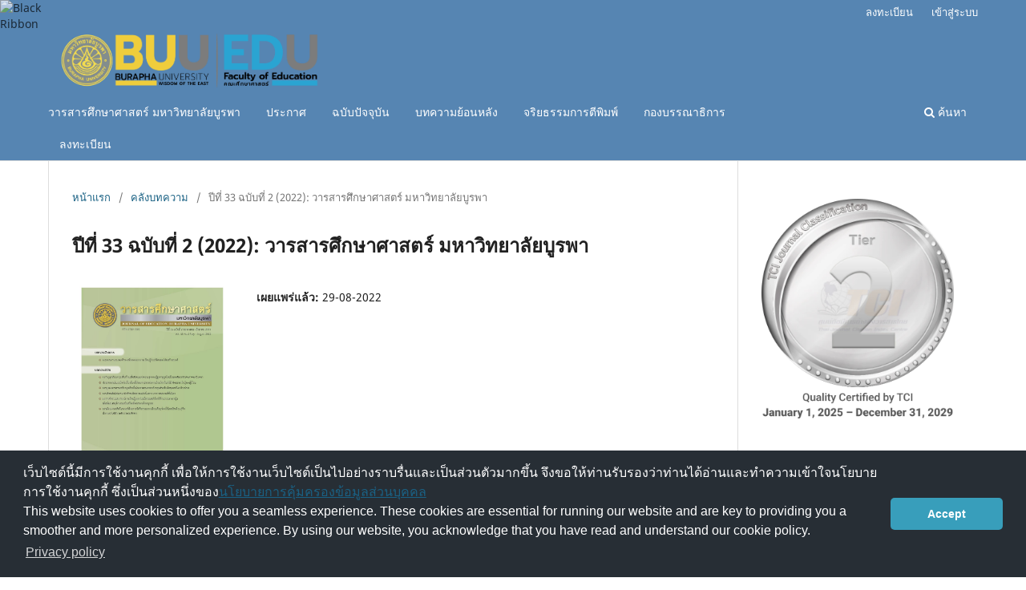

--- FILE ---
content_type: text/html; charset=utf-8
request_url: https://so02.tci-thaijo.org/index.php/edubuu/issue/view/17333
body_size: 6317
content:
<!DOCTYPE html>
<html lang="th-TH" xml:lang="th-TH">
<head>
	<meta charset="utf-8">
	<meta name="viewport" content="width=device-width, initial-scale=1.0">
	<title>
		ปีที่ 33 ฉบับที่ 2 (2022): วารสารศึกษาศาสตร์ มหาวิทยาลัยบูรพา
							| วารสารศึกษาศาสตร์ มหาวิทยาลัยบูรพา
			</title>

	
<meta name="generator" content="Open Journal Systems 3.3.0.8">
<link rel="alternate" type="application/atom+xml" href="https://so02.tci-thaijo.org/index.php/edubuu/gateway/plugin/WebFeedGatewayPlugin/atom">
<link rel="alternate" type="application/rdf+xml" href="https://so02.tci-thaijo.org/index.php/edubuu/gateway/plugin/WebFeedGatewayPlugin/rss">
<link rel="alternate" type="application/rss+xml" href="https://so02.tci-thaijo.org/index.php/edubuu/gateway/plugin/WebFeedGatewayPlugin/rss2">
	<link rel="stylesheet" href="https://so02.tci-thaijo.org/index.php/edubuu/$$$call$$$/page/page/css?name=stylesheet" type="text/css" /><link rel="stylesheet" href="https://so02.tci-thaijo.org/index.php/edubuu/$$$call$$$/page/page/css?name=font" type="text/css" /><link rel="stylesheet" href="https://so02.tci-thaijo.org/lib/pkp/styles/fontawesome/fontawesome.css?v=3.3.0.8" type="text/css" />
<!-- Global site tag (gtag.js) - Google Analytics -->
<!-- script async src='https://www.googletagmanager.com/gtag/js?id=UA-66624851-1'></script -->
<script async src='https://www.googletagmanager.com/gtag/js?id=G-PDDBSXG8KH'></script>
<script>
  window.dataLayer = window.dataLayer || [];
  function gtag(){dataLayer.push(arguments);}
  gtag('js', new Date());
  gtag('set', {cookie_flags: 'samesite=none;secure'});
  gtag('config', 'G-PDDBSXG8KH');
</script>

<link rel='stylesheet' href='https://www.tci-thaijo.org/css/cookieconsent.min.css' integrity='sha512-LQ97camar/lOliT/MqjcQs5kWgy6Qz/cCRzzRzUCfv0fotsCTC9ZHXaPQmJV8Xu/PVALfJZ7BDezl5lW3/qBxg==' crossorigin='anonymous' referrerpolicy='no-referrer' />

<!-- Cloudflare Web Analytics --><script defer src='https://static.cloudflareinsights.com/beacon.min.js' data-cf-beacon='{"token": "d8edfaf714fc437da80c9aa6fbf29b0c"}'></script><!-- End Cloudflare Web Analytics -->
<style>
/*  body {
    padding-top: 18px;
  }

  .pkp_navigation_user_wrapper {
    top: 18px;
  }
*/
  body {
    padding-bottom: 10em;
  }

  .thaijobanner {
    width: 360px;
    margin: 0 auto 0 auto;
    position: fixed;
    /* left: 0px; */
    right: 3px;
    height: 2em;
    min-height: 21px;
    z-index: 255;
    /*background: rgb(232, 232, 232);*/
    color: rgb(0, 0, 0);
    line-height: 21px;
    padding: 5px 16px;
    font-family: arial, sans-serif;
    font-size: 12px;
    text-align: center;
    bottom: 0px;
    opacity: 1;
    border-radius: 5px 5px 30px 30px;
  }
  .thaijobanner a {
    text-decoration: none;
    color: #116;
    background: #F4F4F4;
    border-radius: 3px;
    padding: 6px;
  }
</style>
<!-- Black Ribbon Style -->
<style id='mourning-ribbon-style'>
html {
 filter: saturate(70%);
}
.mourning-ribbon{position:fixed;top:0;left:0;width:64px;z-index:2147483647;opacity: 0.80;pointer-events:none}
/* .mourning-ribbon img{width:100%;height:100%;display:block;filter:drop-shadow(6px 6px 8px white)} */
@media (max-width:640px){.mourning-ribbon{width:32px}}
:root body .mourning-ribbon{mix-blend-mode:normal}
</style>
</head>

<body class="pkp_page_issue pkp_op_view has_site_logo" dir="ltr">

	<div class="pkp_structure_page">

				<header class="pkp_structure_head" id="headerNavigationContainer" role="banner">
						 <nav class="cmp_skip_to_content" aria-label="ลิงก์ข้ามไปยังเนื้อหาหลัก">
	<a href="#pkp_content_main">ข้ามไปที่เนื้อหาหลัก</a>
	<a href="#siteNav">ข้ามไปที่เมนูหลักของเว็บไซต์</a>
		<a href="#pkp_content_footer">ข้ามไปที่ส่วนท้ายของเว็บไซต์</a>
</nav>

			<div class="pkp_head_wrapper">

				<div class="pkp_site_name_wrapper">
					<button class="pkp_site_nav_toggle">
						<span>Open Menu</span>
					</button>
										<div class="pkp_site_name">
																<a href="						https://so02.tci-thaijo.org/index.php/edubuu/index
					" class="is_img">
							<img src="https://so02.tci-thaijo.org/public/journals/61/pageHeaderLogoImage_th_TH.png" width="3509" height="779" alt="newlogo" />
						</a>
										</div>
				</div>

				
				<nav class="pkp_site_nav_menu" aria-label="เมนูเว็บไซต์">
					<a id="siteNav"></a>
					<div class="pkp_navigation_primary_row">
						<div class="pkp_navigation_primary_wrapper">
																				<ul id="navigationPrimary" class="pkp_navigation_primary pkp_nav_list">
								<li class="">
				<a href="https://so02.tci-thaijo.org/index.php/edubuu/about">
					วารสารศึกษาศาสตร์ มหาวิทยาลัยบูรพา
				</a>
							</li>
								<li class="">
				<a href="https://so02.tci-thaijo.org/index.php/edubuu/announcement">
					ประกาศ
				</a>
							</li>
								<li class="">
				<a href="https://so02.tci-thaijo.org/index.php/edubuu/issue/current">
					ฉบับปัจจุบัน
				</a>
							</li>
								<li class="">
				<a href="https://so02.tci-thaijo.org/index.php/edubuu/issue/archive">
					บทความย้อนหลัง
				</a>
							</li>
								<li class="">
				<a href="https://so02.tci-thaijo.org/index.php/edubuu/publicationethics">
					จริยธรรมการตีพิมพ์
				</a>
							</li>
								<li class="">
				<a href="https://so02.tci-thaijo.org/index.php/edubuu/editorial">
					กองบรรณาธิการ
				</a>
							</li>
								<li class="">
				<a href="https://so02.tci-thaijo.org/index.php/edubuu/user/register">
					ลงทะเบียน
				</a>
							</li>
			</ul>

				

																						<div class="pkp_navigation_search_wrapper">
									<a href="https://so02.tci-thaijo.org/index.php/edubuu/search" class="pkp_search pkp_search_desktop">
										<span class="fa fa-search" aria-hidden="true"></span>
										ค้นหา
									</a>
								</div>
													</div>
					</div>
					<div class="pkp_navigation_user_wrapper" id="navigationUserWrapper">
							<ul id="navigationUser" class="pkp_navigation_user pkp_nav_list">
								<li class="profile">
				<a href="https://so02.tci-thaijo.org/index.php/edubuu/user/register">
					ลงทะเบียน
				</a>
							</li>
								<li class="profile">
				<a href="https://so02.tci-thaijo.org/index.php/edubuu/login">
					เข้าสู่ระบบ
				</a>
							</li>
										</ul>

					</div>
				</nav>
			</div><!-- .pkp_head_wrapper -->
		</header><!-- .pkp_structure_head -->

						<div class="pkp_structure_content has_sidebar">
			<div class="pkp_structure_main" role="main">
				<a id="pkp_content_main"></a>

<div class="page page_issue">

				<nav class="cmp_breadcrumbs" role="navigation" aria-label="ท่านอยู่ที่นี่:">
	<ol>
		<li>
			<a href="https://so02.tci-thaijo.org/index.php/edubuu/index">
				หน้าแรก
			</a>
			<span class="separator">/</span>
		</li>
		<li>
			<a href="https://so02.tci-thaijo.org/index.php/edubuu/issue/archive">
				คลังบทความ
			</a>
			<span class="separator">/</span>
		</li>
		<li class="current" aria-current="page">
			<span aria-current="page">
									ปีที่ 33 ฉบับที่ 2 (2022): วารสารศึกษาศาสตร์ มหาวิทยาลัยบูรพา
							</span>
		</li>
	</ol>
</nav>
		<h1>
			ปีที่ 33 ฉบับที่ 2 (2022): วารสารศึกษาศาสตร์ มหาวิทยาลัยบูรพา
		</h1>
			<div class="obj_issue_toc">

		
		<div class="heading">

									<a class="cover" href="https://so02.tci-thaijo.org/index.php/edubuu/issue/view/17333">
								<img src="https://so02.tci-thaijo.org/public/journals/61/cover_issue_17333_th_TH.jpg" alt="					ดู ปีที่ 33 ฉบับที่ 2 (2022): วารสารศึกษาศาสตร์ มหาวิทยาลัยบูรพา
				">
			</a>
		
				
												
							<div class="published">
				<span class="label">
					เผยแพร่แล้ว:
				</span>
				<span class="value">
					29-08-2022
				</span>
			</div>
			</div>

				<div class="galleys">
			<h2 id="issueTocGalleyLabel">
				ฉบับเต็ม
			</h2>
			<ul class="galleys_links">
									<li>
						
	
			

<a class="obj_galley_link pdf" rel="nofollow" href="https://so02.tci-thaijo.org/index.php/edubuu/issue/view/17333/4498" aria-labelledby=issueTocGalleyLabel>

		
	PDF

	</a>
					</li>
							</ul>
		</div>
	
		<div class="sections">
			<div class="section">
									<h2>
					บทความวิชาการ
				</h2>
						<ul class="cmp_article_list articles">
									<li>
						
	
<div class="obj_article_summary">
	
	<h3 class="title">
		<a id="article-258210" href="https://so02.tci-thaijo.org/index.php/edubuu/article/view/258210">
			กระบวนการอนาคตศึกษาเพื่อออกแบบการเรียนรู้ประวัติศาสตร์เชิงสร้างสรรค์
					</a>
	</h3>

		<div class="meta">
				<div class="authors">
			ชรินทร์ มั่งคั่ง , เตชินี ทิมเจริญ
		</div>
		
							<div class="pages">
				1-13
			</div>
		
		
	</div>
	
			<ul class="galleys_links">
																									<li>
																										
	
							

<a class="obj_galley_link pdf" rel="nofollow" href="https://so02.tci-thaijo.org/index.php/edubuu/article/view/258210/173275" aria-labelledby=article-258210>

		
	PDF

	</a>
				</li>
					</ul>
	
	
</div>
					</li>
							</ul>
				</div>
			<div class="section">
									<h2>
					บทความวิจัย
				</h2>
						<ul class="cmp_article_list articles">
									<li>
						
	
<div class="obj_article_summary">
	
	<h3 class="title">
		<a id="article-258213" href="https://so02.tci-thaijo.org/index.php/edubuu/article/view/258213">
			ขุมปัญญาหัตถกรรมพื้นบ้านเพื่อสังคมแห่งความสุขของผู้สูงอายุยุคใหม่ในเขตพัฒนาพิเศษภาคตะวันออก
					</a>
	</h3>

		<div class="meta">
				<div class="authors">
			จุฑามาศ  แหนจอน, เกศรา น้อยมานพ, สุชาดา พงศ์กิตติวิบูลย์, ธนิดา จุลวนิชย์พงษ์, ชนัญชิดาดุษฎี ทูลศิริ, จิณห์จุฑา ชัยเสนา ดาลลาส, พวงทอง  อินใจ, พูลพงศ์ สุขสว่าง, สุเนตร สุวรรณละออง, เกศรา น้อยมานพ
		</div>
		
							<div class="pages">
				14-29
			</div>
		
		
	</div>
	
			<ul class="galleys_links">
																									<li>
																										
	
							

<a class="obj_galley_link pdf" rel="nofollow" href="https://so02.tci-thaijo.org/index.php/edubuu/article/view/258213/176167" aria-labelledby=article-258213>

		
	PDF

	</a>
				</li>
					</ul>
	
	
</div>
					</li>
									<li>
						
	
<div class="obj_article_summary">
	
	<h3 class="title">
		<a id="article-258214" href="https://so02.tci-thaijo.org/index.php/edubuu/article/view/258214">
			ประสบการณ์และปัจจัยเกี่ยวข้องที่ส่งผลกระทบต่อการเรียนวิชาวินด์เซิร์ฟตามการรับรู้ของผู้เรียน
					</a>
	</h3>

		<div class="meta">
				<div class="authors">
			เกษมสันต์ พานิชเจริญ, ระพีพัฒน์ เดือนเพ็ญศรี
		</div>
		
							<div class="pages">
				30-42
			</div>
		
		
	</div>
	
			<ul class="galleys_links">
																									<li>
																										
	
							

<a class="obj_galley_link pdf" rel="nofollow" href="https://so02.tci-thaijo.org/index.php/edubuu/article/view/258214/173279" aria-labelledby=article-258214>

		
	PDF

	</a>
				</li>
					</ul>
	
	
</div>
					</li>
									<li>
						
	
<div class="obj_article_summary">
	
	<h3 class="title">
		<a id="article-258215" href="https://so02.tci-thaijo.org/index.php/edubuu/article/view/258215">
			การบูรณาการภาษาอังกฤษท้องถิ่นในการสอนภาษาอังกฤษสำหรับมัคคุเทศก์ในบริบทไทย
					</a>
	</h3>

		<div class="meta">
				<div class="authors">
			ชริโศภณ อินทาปัจ, ชริโศภณ อินทาปัจ
		</div>
		
							<div class="pages">
				43-60
			</div>
		
		
	</div>
	
			<ul class="galleys_links">
																									<li>
																										
	
							

<a class="obj_galley_link pdf" rel="nofollow" href="https://so02.tci-thaijo.org/index.php/edubuu/article/view/258215/173280" aria-labelledby=article-258215>

		
	PDF

	</a>
				</li>
					</ul>
	
	
</div>
					</li>
									<li>
						
	
<div class="obj_article_summary">
	
	<h3 class="title">
		<a id="article-258218" href="https://so02.tci-thaijo.org/index.php/edubuu/article/view/258218">
			การเขียนเชิงอิสระของนักศึกษาโดยการแต่งเรื่องราวจากภาพสถานที่ที่เลือก
					</a>
	</h3>

		<div class="meta">
				<div class="authors">
			อุทัยรัตน์ สรแพทย์
		</div>
		
							<div class="pages">
				61-74
			</div>
		
		
	</div>
	
			<ul class="galleys_links">
																									<li>
																										
	
							

<a class="obj_galley_link pdf" rel="nofollow" href="https://so02.tci-thaijo.org/index.php/edubuu/article/view/258218/173283" aria-labelledby=article-258218>

		
	PDF

	</a>
				</li>
					</ul>
	
	
</div>
					</li>
									<li>
						
	
<div class="obj_article_summary">
	
	<h3 class="title">
		<a id="article-258217" href="https://so02.tci-thaijo.org/index.php/edubuu/article/view/258217">
			ผลการจัดประสบการณ์การเรียนรู้แบบร่วมมือรวมพลังโดยใช้กระบวนการกลุ่มเพื่อพัฒนาพฤติกรรมเสริมสร้างสังคมของเด็กอนุบาล
					</a>
	</h3>

		<div class="meta">
				<div class="authors">
			ณสิกาญจน์ ดำริวัฒนเศรษฐ์, ศิรประภา พฤทธิกุล, สุกัลยา สุเฌอ, สุกัลยา สุเฌอ
		</div>
		
							<div class="pages">
				75-89
			</div>
		
		
	</div>
	
			<ul class="galleys_links">
																									<li>
																										
	
							

<a class="obj_galley_link pdf" rel="nofollow" href="https://so02.tci-thaijo.org/index.php/edubuu/article/view/258217/173282" aria-labelledby=article-258217>

		
	PDF

	</a>
				</li>
					</ul>
	
	
</div>
					</li>
									<li>
						
	
<div class="obj_article_summary">
	
	<h3 class="title">
		<a id="article-258219" href="https://so02.tci-thaijo.org/index.php/edubuu/article/view/258219">
			การพัฒนาการคิดวิเคราะห์ด้วยการจัดกิจกรรมการเรียนเชิงรุกโดยใช้เทคนิคเพื่อนคู่คิด เรื่องวงจรไฟฟ้า ระดับประถมศึกษา
					</a>
	</h3>

		<div class="meta">
				<div class="authors">
			กัลยาดา  เหง่าบุญมา, จิรดาวรรณ หันตุลา
		</div>
		
							<div class="pages">
				90-102
			</div>
		
		
	</div>
	
			<ul class="galleys_links">
																									<li>
																										
	
							

<a class="obj_galley_link pdf" rel="nofollow" href="https://so02.tci-thaijo.org/index.php/edubuu/article/view/258219/173284" aria-labelledby=article-258219>

		
	PDF

	</a>
				</li>
					</ul>
	
	
</div>
					</li>
							</ul>
				</div>
		</div><!-- .sections -->
</div>
	</div>

	</div><!-- pkp_structure_main -->

									<div class="pkp_structure_sidebar left" role="complementary" aria-label="Sidebar">
<a href="/public/api/infoTier.php" target="_blank" rel="noopener"> 
<img style="display: block;width: 80%;margin: 1.2em auto;" src="https://www.tci-thaijo.org/public/tinfo.php?path=edubuu" alt="TCI Medal" onload="if(this.height<100){this.style.margin='0';this.style['box-shadow']=''}">
</a>

				<div class="pkp_block block_language">
	<h2 class="title">
		ภาษา
	</h2>

	<div class="content">
		<ul>
							<li class="locale_en_US" lang="en-US">
					<a rel="nofollow" href="https://so02.tci-thaijo.org/index.php/edubuu/user/setLocale/en_US?source=%2Findex.php%2Fedubuu%2Fissue%2Fview%2F17333">
						English
					</a>
				</li>
							<li class="locale_th_TH current" lang="th-TH">
					<a rel="nofollow" href="https://so02.tci-thaijo.org/index.php/edubuu/user/setLocale/th_TH?source=%2Findex.php%2Fedubuu%2Fissue%2Fview%2F17333">
						ภาษาไทย
					</a>
				</li>
					</ul>
	</div>
</div><!-- .block_language -->
<div class="pkp_block block_custom" id="customblock-information">
	<h2 class="title pkp_screen_reader">information</h2>
	<div class="content">
		<p><strong>คำแนะนำ</strong></p>
<p><a href="https://docs.google.com/document/d/1Iq97FmQkaGOzJzXTsxJifq00vBXdIYxRK2zTn828KKM/edit">1. คู่มือการใช้งานระบบ ThaiJo</a><br><a href="https://drive.google.com/file/d/1uIYyJR2Hpjgx2iL4H-WTzejfHO5PNILU/view?usp=drive_link">2. ขั้นตอนการส่งบทความ</a>&nbsp;<br><a href="https://drive.google.com/file/d/18ikUmxxCl4utOh0yMbH0NpNHV_jP-DVq/view?usp=drive_link">3.คำแนะนำสำหรับผู้เขียน</a><br><a href="https://so02.tci-thaijo.org/index.php/edubuu/announcement/view/1511">4. การชำระค่าธรรมเนียม</a><br><a href="https://drive.google.com/file/d/1YXyJ_TAkXG2KbDJqe9kVSoYmzo_mvv7V/view?usp=sharing">5. รูปแบบการอ้างอิง APA 7</a><br><a href="https://drive.google.com/file/d/1x6xz3SCnEDvev2PvqDoEluVo4VK9csfO/view?usp=sharing">6. ตัวอย่างใบตอบรับการตีพิมพ์ บทความวิจัย/บทความวิชาการ&nbsp;</a></p>
<p>&nbsp;</p>
	</div>
</div>
<div class="pkp_block block_custom" id="customblock-form">
	<h2 class="title pkp_screen_reader">แบบฟอร์มต่าง ๆ </h2>
	<div class="content">
		<p class="title"><strong>แบบฟอร์มต่าง ๆ</strong><br>1. แบบเสนอบทความ <a href="https://docs.google.com/document/d/1L3KbSHqGWbGRRZHdMlfKctSXWT1oc3LY/edit?usp=sharing&amp;ouid=100943444301253998511&amp;rtpof=true&amp;sd=true">Word</a> <a href="https://drive.google.com/file/d/1W1DSNeMc5GGWNARjwl9VGZo_qWT7RMMO/view?usp=sharing">PDF</a><br>2. ใบรับรองจากอาจารย์ที่ปรึกษา <a href="https://docs.google.com/document/d/1RwcTp5EnQptu9W0cMmWCitNRObAvv1WC/edit?usp=sharing&amp;ouid=100943444301253998511&amp;rtpof=true&amp;sd=true">Word</a> <a href="https://drive.google.com/file/d/1_x7oolsDQHP30yROgdr6E1sYEK600E2D/view?usp=sharing">PDF</a><br>3. <a href="https://docs.google.com/document/d/1xTsRjzMR6TLYagph2UUSquvXu3CRdlZn/edit?usp=drive_link&amp;ouid=100943444301253998511&amp;rtpof=true&amp;sd=true">Template บทความวิจัย</a><br>4. <a href="https://docs.google.com/document/d/1_X_-oqzhZdDuTOp8Dz1EysD1UUpnOVcZ/edit?usp=drive_link&amp;ouid=100943444301253998511&amp;rtpof=true&amp;sd=true">Template บทความวิชาการ</a><br>5. <a href="https://drive.google.com/file/d/1YXyJ_TAkXG2KbDJqe9kVSoYmzo_mvv7V/view?usp=sharing">รูปแบบการอ้างอิง APA 7</a></p>
	</div>
</div>
<div class="pkp_block block_custom" id="customblock-journalinformation">
	<h2 class="title pkp_screen_reader">journalinformation</h2>
	<div class="content">
		<p class="title">Journal Information</p>
<div class="content">
<p><a style="display: block; float: left; line-height: 1.5em; font-size: 1em;" href="https://tci-thailand.org/" target="_blank" rel="noopener">Indexed in TCI</a></p>
<p>&nbsp;</p>
<p>Editor: ผศ.ดร.สิราวรรณ จรัสรวีวัฒน์&nbsp;</p>
</div>
	</div>
</div>
<div class="pkp_block block_custom" id="customblock-thaijo">
	<h2 class="title pkp_screen_reader">THAIJO</h2>
	<div class="content">
		<p class="title">Home ThaiJo</p>
<div class="content">
<p align="center"><a title="home thaijo" href="https://www.tci-thaijo.org/" target="_blank" rel="noopener"><img src="/public/site/images/tci_admin/LogoIThaijo.png" width="150" height="28"></a></p>
</div>
<p class="title">Manual</p>
<div class="content">
<ul>
<li class="show"><a href="https://drive.google.com/drive/folders/16k9oDDz1IRHtD9bFD2oRcRSiitqctb0s?usp=sharing" target="_blank" rel="noopener">For Author</a></li>
<li class="show"><a href="https://drive.google.com/open?id=1Zu9fZFXCBNP_MvBGRPIDaUURyznknWAu" target="_blank" rel="noopener">For Reviewer</a></li>
</ul>
</div>
	</div>
</div>

			</div><!-- pkp_sidebar.left -->
			</div><!-- pkp_structure_content -->

<div class="pkp_structure_footer_wrapper" role="contentinfo">
	<a id="pkp_content_footer"></a>

	<div class="pkp_structure_footer">

					<div class="pkp_footer_content">
				<p><strong>วารสารศึกษาศาสตร์ มหาวิทยาลัยบูรพา ISSN 2822-0730 (Online)<br /></strong><strong>คณะศึกษาศาสตร์ มหาวิทยาลัยบูรพา</strong><br />169 ถ.ลงหาดบางแสน  ต.แสนสุข อ.เมือง จ.ชลบุรี 20131<br /><strong>ติดต่อสอบถามเพิ่มเติม</strong> <br />คุณวัชรี กำจัดโศรก โทร. 038-102020<br />อีเมล edubuu_journal@hotmail.com</p>
			</div>
		
		<div class="pkp_brand_footer" role="complementary">
			<a href="https://so02.tci-thaijo.org/index.php/edubuu/about/aboutThisPublishingSystem">
				<img alt="ข้อมูลเพิ่มเติมเกี่ยวกับระบบ แพลตฟอร์ม และกระบวนการจัดการตีพิมพ์โดย OJS/PKP" src="https://so02.tci-thaijo.org/templates/images/ojs_brand.png">
			</a>
		</div>
	</div>
</div><!-- pkp_structure_footer_wrapper -->

</div><!-- pkp_structure_page -->

<script src="https://so02.tci-thaijo.org/lib/pkp/lib/vendor/components/jquery/jquery.min.js?v=3.3.0.8" type="text/javascript"></script><script src="https://so02.tci-thaijo.org/lib/pkp/lib/vendor/components/jqueryui/jquery-ui.min.js?v=3.3.0.8" type="text/javascript"></script><script src="https://so02.tci-thaijo.org/plugins/themes/default/js/lib/popper/popper.js?v=3.3.0.8" type="text/javascript"></script><script src="https://so02.tci-thaijo.org/plugins/themes/default/js/lib/bootstrap/util.js?v=3.3.0.8" type="text/javascript"></script><script src="https://so02.tci-thaijo.org/plugins/themes/default/js/lib/bootstrap/dropdown.js?v=3.3.0.8" type="text/javascript"></script><script src="https://so02.tci-thaijo.org/plugins/themes/default/js/main.js?v=3.3.0.8" type="text/javascript"></script>



<!-- Black Ribbon Image -->
<div class="mourning-ribbon" aria-hidden="true" role="img">
<img loading="lazy" alt="Black Ribbon" src="https://upload.wikimedia.org/wikipedia/commons/thumb/0/0a/Black_Ribbon.svg/64px-Black_Ribbon.svg.png">
</div>
<div class="thaijobanner">
<span><a href="https://www.nstda.or.th/home/nstda-privacy-policy/" target="_blank" rel="noopener noreferrer">นโยบายการคุ้มครองข้อมูลส่วนบุคคล</a> <a href="https://www.nstda.or.th/en/nstda-privacy-policy.html" target="_blank" rel="noopener noreferrer">Privacy policy</a></span>
</div>
<script src="https://www.tci-thaijo.org/js/cookieconsent.min.js" integrity="sha512-yXXqOFjdjHNH1GND+1EO0jbvvebABpzGKD66djnUfiKlYME5HGMUJHoCaeE4D5PTG2YsSJf6dwqyUUvQvS0vaA==" crossorigin="anonymous" referrerpolicy="no-referrer" data-cfasync="false"></script>
<script>
window.cookieconsent.initialise({
  "palette": {
    "popup": {
      "background": "#252e39"
    },
    "button": {
      "background": "#14a7d0"
    }
  },
  "cookie": {
    "domain": ".tci-thaijo.org",
    "secure": true
  },
  "content": {
    "message": "เว็บไซต์นี้มีการใช้งานคุกกี้ เพื่อให้การใช้งานเว็บไซต์เป็นไปอย่างราบรื่นและเป็นส่วนตัวมากขึ้น จึงขอให้ท่านรับรองว่าท่านได้อ่านและทำความเข้าใจนโยบายการใช้งานคุกกี้ ซึ่งเป็นส่วนหนึ่งของ<a href=https://www.nstda.or.th/home/nstda-privacy-policy/ >นโยบายการคุ้มครองข้อมูลส่วนบุคคล</a><br>This website uses cookies to offer you a seamless experience. These cookies are essential for running our website and are key to providing you a smoother and more personalized experience. By using our website, you acknowledge that you have read and understand our cookie policy.",
    "dismiss": "Accept",
    "link": "Privacy policy",
    "href": "https://www.nstda.or.th/en/nstda-privacy-policy.html"
  },
  "theme": "classic",
  "position": "bottom"
});
</script>
</body><!-- upstream_status=200 -->

</html>
